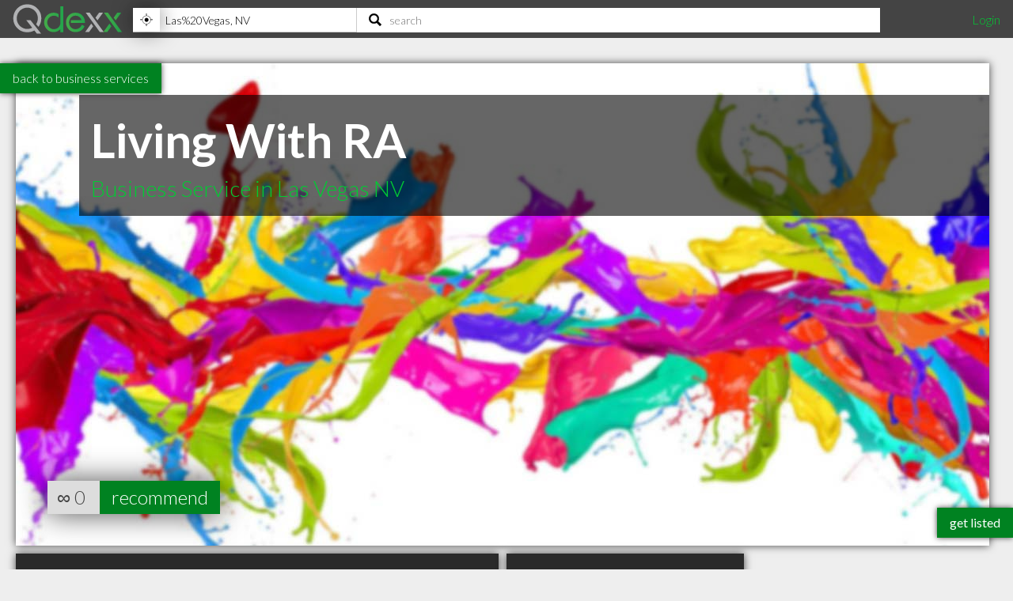

--- FILE ---
content_type: text/html; charset=utf-8
request_url: https://www.qdexx.com/US/NV/Las%20Vegas/Business%20Services/US-NV-Las-Vegas-Business-Services-Living-With-RA/
body_size: 9263
content:
<!DOCTYPE html>
<html lang="en">
<head>
    <meta charset="utf-8" />
    <meta http-equiv="X-UA-Compatible" content="IE=edge,chrome=1" />
    <meta name="viewport" content="width=device-width, initial-scale=1, maximum-scale=5, user-scalable=yes" />
    <meta name="HandheldFriendly" content="True">
    <meta name="MobileOptimized" content="320">
    <meta name="title" content="Living With RA | Highly Recommended Business Services in Las Vegas NV">
        <meta name="description" content="Stefanie is a Rheumatoid Arthritis patient and coach who has been living with the disease for seven years. She had always been active and healthy, but after her first pregnancy, she woke up one morning in excruciating pain. She says that every task seemed impossible, and she felt like she was fighting back against the disease every day.&#xA;Stefanie&amp;#39;s story is not uncommon. Rheumatoid Arthritis is an autoimmune condition that affects over 1.5 million Americans. It is characterized by inflammation of the joints, resulting in pain and stiffness. For those who suffer from it, the disease can be debilitating&#x2014;but not everyone succumbs to its effects!">
        <meta name="DC.Description" content="Stefanie is a Rheumatoid Arthritis patient and coach who has been living with the disease for seven years. She had always been active and healthy, but after her first pregnancy, she woke up one morning in excruciating pain. She says that every task seemed impossible, and she felt like she was fighting back against the disease every day.&#xA;Stefanie&amp;#39;s story is not uncommon. Rheumatoid Arthritis is an autoimmune condition that affects over 1.5 million Americans. It is characterized by inflammation of the joints, resulting in pain and stiffness. For those who suffer from it, the disease can be debilitating&#x2014;but not everyone succumbs to its effects!">
    <meta name="DC.Title" content="Living With RA | Highly Recommended Business Services in Las Vegas NV">
    <meta name="DC.creator" content="Qdexx">
    <meta name="DC.Subject" content="Highly recommended local professionals">
    <meta name="DC.Publisher" content="Qdexx">
    <meta name="DC.Contributor" content="Qdexx">
    <meta name="DC.Date" content="2026-01-23">
    <meta name="DC.Type" content="Text">
    <meta name="DC.Type" content="Quality Index of Professionals">
    <meta name="DC.Format" content="Text">
    <meta name="DC.Language" content="en-US">

    <link rel="dns-prefetch" href="//cdn.qdexx.com">
    <link rel="dns-prefetch" href="//code.jquery.com">
    <link rel="dns-prefetch" href="//fonts.googleapis.com">
    <link rel="dns-prefetch" href="//fonts.gstatic.com">
    <link rel="dns-prefetch" href="//adservice.google.ca">
    <link rel="dns-prefetch" href="//adservice.google.com">
    <link rel="dns-prefetch" href="//page2ad.googlesyndication.com">


    <link rel="apple-touch-icon" sizes="180x180" href="https://cdn.qdexx.com/apple-touch-icon.png">
    <link rel="icon" type="image/png" sizes="32x32" href="https://cdn.qdexx.com/favicon-32x32.png">
    <link rel="icon" type="image/png" sizes="16x16" href="https://cdn.qdexx.com/favicon-16x16.png">
    <link rel="manifest" href="/site.webmanifest.json">
    <link rel="mask-icon" href="https://cdn.qdexx.com/safari-pinned-tab.svg" color="#5bbad5">



    <meta name="apple-mobile-web-app-title" content="Qdexx">
    <meta name="application-name" content="Qdexx">
    <meta name="msapplication-TileColor" content="#2a2a2a">
    <meta name="theme-color" content="#ffffff">

    
    <link rel="canonical" href="https://www.qdexx.com/US/NV/Las Vegas/Business Services/US-NV-Las-Vegas-Business-Services-Living-With-RA/" />
    <link rel="amphtml" href="https://www.qdexx.com/AMP/US/NV/Las Vegas/Business Services/US-NV-Las-Vegas-Business-Services-Living-With-RA/" />
    <meta property="og:title" content="Living With RA | Highly Recommended Business Services in Las Vegas NV" />
    <meta property="og:type" content="website" />
    <meta property="og:url" content="https://www.qdexx.com/US/NV/Las Vegas/Business Services/US-NV-Las-Vegas-Business-Services-Living-With-RA/" />
    <meta property="og:image" content="https://cdn.qdexx.com/img/businesses/stock/Business%20Services/2_banner_lg.jpg" />
    <meta property="og:image:secure_url" content="https://cdn.qdexx.com/img/businesses/stock/Business%20Services/2_banner_lg.jpg" />
    <meta property="og:image:width" content="1540" />
    <meta property="og:image:height" content="610" />
    <meta property="og:image" content="https://cdn.qdexx.com/img/businesses/stock/Business%20Services/2_banner_lg.jpg" />
    <meta property="og:description" content="Stefanie is a Rheumatoid Arthritis patient and coach who has been living with the disease for seven years. She had always been active and healthy, but after her first pregnancy, she woke up one morning in excruciating pain. She says that every task seemed impossible, and she felt like she was fighting back against the disease every day.&#xA;Stefanie&amp;#39;s story is not uncommon. Rheumatoid Arthritis is an autoimmune condition that affects over 1.5 million Americans. It is characterized by inflammation of the joints, resulting in pain and stiffness. For those who suffer from it, the disease can be debilitating&#x2014;but not everyone succumbs to its effects!" />
    <meta property="og:site_name" content="Qdexx" />

    <meta name="twitter:card" content="summary_large_image">
    <meta property="twitter:image" content="https://cdn.qdexx.com/img/businesses/stock/Business%20Services/2_banner_lg.jpg">
    <meta property="twitter:title" content="Qdexx">
    <meta property="twitter:description" content="Stefanie is a Rheumatoid Arthritis patient and coach who has been living with the disease for seven years. She had always been active and healthy, but after her first pregnancy, she woke up one morning in excruciating pain. She says that every task seemed impossible, and she felt like she was fighting back against the disease every day.&#xA;Stefanie&amp;#39;s story is not uncommon. Rheumatoid Arthritis is an autoimmune condition that affects over 1.5 million Americans. It is characterized by inflammation of the joints, resulting in pain and stiffness. For those who suffer from it, the disease can be debilitating&#x2014;but not everyone succumbs to its effects!">

    <meta name="robots" content="index, follow">

    <link rel="alternate" hreflang="en-us" href="https://www.qdexx.com/US/NV/Las Vegas/Business Services/US-NV-Las-Vegas-Business-Services-Living-With-RA/" />
    <link rel="alternate" hreflang="x-default" href="https://www.qdexx.com/US/NV/Las Vegas/Business Services/US-NV-Las-Vegas-Business-Services-Living-With-RA/" />


    <title>Living With RA | Highly Recommended Business Services in Las Vegas NV</title>



    
    
        <link rel="stylesheet" href="https://cdn.qdexx.com/css/site.min.css" />
    



    
    <style>
        .sortContainer {
            display: none;
        }





    </style>


    

    <style>
        @import "//fonts.googleapis.com/css?family=Lato:300,400,700&display=swap";
    </style>
</head>
<body>
    <nav role="navigation" class="menu">
        <span class="menuToggler"></span>

        <div class="header">
            <a href="/">
                <img class="companyName" src="https://cdn.qdexx.com/img/qdexx_blank.png" alt="Qdexx Logo" />
            </a>
            <div class="locationSearchContainer">
                <div class="locationContainer">
                    <input id="navCity" autocomplete="false" class="autocomplete city" placeholder="eg. Kelowna, BC" value="" maxlength="100" aria-label="Location" />
                    <div class="findMeContainer">
                        <div title="Use location services to find my location" class="findMe">&nbsp;</div>
                    </div>
                    <div class="input-loading lozad hidden" data-background-image="https://cdn.qdexx.com/img/base/loading_input.gif"></div>
                </div>
                <div class="searchContainer">
                    <input id="navSearch" autocomplete="false" class="autocomplete search" placeholder="search" value="" maxlength="100" aria-label="Search" />
                    <div class="input-loading lozad hidden" data-background-image="https://cdn.qdexx.com/img/base/loading_input.gif"></div>
                </div>

            </div>
            <div class="account">
                

    <a id="loginLink" href="/Identity/Account/Login">Login</a>

            </div>
        </div>
    </nav>
    






    <div class="backtolistings">
        <a href="/US/NV/Las%20Vegas/Business%20Services/">back to business services</a>
    </div>

<div class="main gridContainer">
    <ul>
        <li class="tile grid-item grid-item--height2 grid-item--width5 banner" data-rowspan="2" data-colspan="5" data-id="1453708">
            <picture class="lozad" style="display: block; min-height: 1rem" data-iesrc="https://cdn.qdexx.com/img/businesses/stock/Business%20Services/2_banner_lg.jpg" data-alt="Living With RA">
                <source srcset="https://cdn.qdexx.com/img/businesses/stock/Business%20Services/2_banner_lg.jpg" media="(min-width: 1580px)">
                <source srcset="https://cdn.qdexx.com/img/businesses/stock/Business%20Services/2_banner_md.jpg" media="(min-width: 1280px)">
                <source srcset="https://cdn.qdexx.com/img/businesses/stock/Business%20Services/2_banner_sm.jpg" media="(min-width: 975px)">
                <source srcset="https://cdn.qdexx.com/img/businesses/stock/Business%20Services/2_lg.jpg" media="(min-width: 640px)">
                <source srcset="https://cdn.qdexx.com/img/businesses/stock/Business%20Services/2_sm.jpg" media="(min-width: 320px)">
                <!-- NO img element -->
                <noscript><img src="https://cdn.qdexx.com/img/businesses/stock/Business%20Services/2_sm.jpg" alt="Living With RA"></noscript>
            </picture>
            <div class="tileOverlay">
                <h1>Living With RA</h1>
                <h2>Business Service in Las Vegas NV</h2>

            </div>

                    <div class="recommends">
                        ∞
                        <span class="recommendationsNumber">0</span>
                        <a href="#recommendModal" class="btnRecommend" data-id="1453708" rel="modal:open">recommend</a>
                    </div>
        </li>
    </ul>
</div>


<div class="main gridContainer">
    <ul>
        <li class="tile bp grid-item grid-item--width2 grid-item--height2 tagline" data-rowspan="2" data-colspan="2">
            <div class="text">
                <h2>A Highly recommended <em>Business Service</em> in Las Vegas NV</h2>
            </div>
        </li>
        <li class="tile bp grid-item" data-rowspan="1" data-colspan="1">
            <div class="text">
                <h3>Address</h3>
                <p>
                    <em>1810 E Sahara Ave. Ste. 215</em> <br />
                    <span>Las Vegas</span>, <span>NV</span><br />
                    <span>89104</span>
                </p>
            </div>
        </li>
        <li class="tile bp grid-item  grid-item--width2" data-rowspan="1" data-colspan="2">
            <div class="text">
                <h3>Contact</h3>
                <p>
                        <a href="tel:(702)813-0250">tel <em>(702) 813-0250</em></a>
                        <br /><a href="mailto:livingwithranv@gmail.com">livingwithranv@gmail.com</a>
                </p>
            </div>
        </li>
            <li class="tile ad grid-item grid-item--width2" data-rowspan="2" data-colspan="1">
                <!-- Qdexx Responsive 2-wide -->
                <ins class="adsbygoogle"
                     style="display:block;"
                     data-ad-client="ca-pub-5761471287224730"
                     data-ad-slot="8955650585"
                     data-ad-format="auto"
                     data-full-width-responsive="true"></ins>
            </li>
        <li class="tile grid-item grid-item--width2 grid-item--height2 map" data-rowspan="2" data-colspan="2">
            <a id="map" href="https://www.google.com/maps/dir/?api=1&destination=1810%2BE%2BSahara%2BAve.%2BSte.%2B215,Las%2BVegas,%20NV&#x2B;89104&hl=en&sll=36.1451522,-115.1248533&z=15" rel="noreferrer noopener nofollow" target="_blank">
                <img class="lozad" src="https://cdn.qdexx.com/img/base/spacer.png" data-src="https://maps.googleapis.com/maps/api/staticmap?key=AIzaSyA3-fUq2MczNB782XxjLFR9eFRDBHiY4hg&format=jpg&center=36.1451522,-115.1248533&zoom=16&size=600x600&scale=1&maptype=hybrid&sensor=false&visual_refresh=true&markers=color:0x00CC33%7Clabel:%7C 36.1451522,-115.1248533" alt="Google Map" />
                <div class="tileOverlay">
                    <h2>Map</h2>
                </div>
            </a>
        </li>

        <li class="tile bp grid-item  grid-item--width2 grid-item--height2" data-rowspan="2" data-colspan="2">
            <div class="text">
                <h3>About</h3>
                <p class="pre"><em>Stefanie is a Rheumatoid Arthritis patient and coach who has been living with the disease for seven years. She had always been active and healthy, but after her first pregnancy, she woke up one morning in excruciating pain. She says that every task seemed impossible, and she felt like she was fighting back against the disease every day.&#xA;Stefanie&#x27;s story is not uncommon. Rheumatoid Arthritis is an autoimmune condition that affects over 1.5 million Americans. It is characterized by inflammation of the joints, resulting in pain and stiffness. For those who suffer from it, the disease can be debilitating&#x2014;but not everyone succumbs to its effects!</em></p>
            </div>
        </li>

            <li class="tile bp grid-item grid-item--width2" data-rowspan="1" data-colspan="2">
                <div class="text">
                    <h3>Online</h3>
                    <p>
                            <a href="https://www.livingwithra.co/" target="_blank" rel="noreferrer noopener">https://www.livingwithra.co/</a> <br />

                    </p>
                </div>
            </li>


            <li class="tile bp grid-item" data-rowspan="1" data-colspan="1">
                <div class="text">
                    <h3><em>I've been doing this for </em><strong>4</strong> years</h3>
                </div>
            </li>

        <li class="tile bp grid-item grid-item--width2" data-rowspan="1" data-colspan="2">
            <div class="text">
                <h3>Hours of Operation</h3>
                <p>
                    Mon - Fri <strong>9:00AM - 5:00PM</strong><br/>Sat - Sun <strong>Closed</strong><br/>Holidays <strong>Closed</strong>
                </p>

            </div>
        </li>


    </ul>

</div>
<div class="otherInSameCategory"></div>
<div class="otherInSameCity"></div>
<div class="similarSearchTerms">
    <h2> People also searched for:</h2>
    <h3>Las Vegas Business Service</h3>
    <h3>Best Las Vegas Business Services</h3>
    <h3>Top Business Services in Las Vegas NV</h3>
    <h3>Living With RA Las Vegas NV</h3>
</div>

<div id="recommendModal" class="modal">
    <form data-ajax="true" data-ajax-method="POST" data-ajax-begin="onBeginSub" data-ajax-failure="onFailedSub" data-ajax-success="onSuccessSub" data-ajax-complete="onCompleteSub" data-ajax-mode="replace" data-ajax-update="#message" action="/api/Data/recommendanonymous" method="post">
        <div class="form-group">
            <h3>Recommend us!</h3>
            <p>Please enter your email address - we will send you a link that will confirm your recommendation</p>
            <em>A recommendation can be considered equivalent to giving a 4+ star review on Google, Facebook, Yelp, etc.</em>
        </div>
        <div class="form-group">
            <label>Email:</label>
            <input name="email" id="email" type="email" placeholder="john@qdexx.com" />
            <input type="submit" value="Send" />
            <img src="https://cdn.qdexx.com/img/base/spacer.png" data-src="https://cdn.qdexx.com/img/qdexx_loader_light.gif" class="lozad loading hidden" alt="loading" />
        </div>
        <div id="message"></div>
        <input name="id" id="id" type="hidden" value="1453708" />
    <input name="__RequestVerificationToken" type="hidden" value="CfDJ8HEzp7T5DMBDnAP6Nx8rC7rg8Uz6j7dm_Eted_WU43T76appyFe_bsY2OKqWohR21CTCxXFFC1p1260PVLBf0sDAJ73owGdjyyIUp46FcCrgeI2fd6pbcejyTVIfJF6DxNiXQsOE9vDnY0RfUJd7tuE" /></form>
</div>





    <div class="footer">
        <div><p>&copy; 2026 Qdexx</p></div>
        <div>
            <p>
                <a href="https://www.facebook.com/Qdexx" target="_blank" rel="noreferrer">facebook</a>
                <a href="https://www.twitter.com/qdexx" target="_blank" rel="noreferrer">twitter</a>
                <a class="column" href="/The/Scoop/On/Qdexx">about &amp; contact</a>
                <a class="column" href="/Privacy">privacy policy</a>
                <a class="column" href="/Identity/Account/Register">get listed</a>
                <a href="/Browse/">browse</a>
                <a href="/rss" target="_blank">rss</a>
            </p>
        </div>
    </div>
    <a class="getListed" href="/Identity/Account/Register">get listed</a>
    <script src="https://code.jquery.com/jquery-3.5.1.min.js"
            integrity="sha256-9/aliU8dGd2tb6OSsuzixeV4y/faTqgFtohetphbbj0="
            crossorigin="anonymous"></script>
    <script async src="https://cdn.qdexx.com/js/libs/jquery.autocomplete.min.js"></script>

    <script>
        window.addEventListener('DOMContentLoaded', function () {
            (function ($) {
                $.getScript("/js/libs/applicationInsights.js");
            });
        });

        window.addEventListener('load', function () {
            (function ($) {

                var city = localStorage.getItem('city');
                var provAbbr = localStorage.getItem('provinceAbbr');

                if (city !== null && provAbbr !== null) {
                    $('#navCity').val(city + ', ' + provAbbr);
                }
                else {
                    //get location from url
                    split = window.location.href.split('/');

                    if ((split[3] == 'CA' || split[3] == 'US') && split[4] != null && split[5] != null) {
                        $('#navCity').val(split[5] + ', ' + split[4]);
                    }
                }

                setTimeout(function () {

                    //$('.main .ad').each(function () {
                    //    (adsbygoogle = window.adsbygoogle || []).push({});
                    //});

                    $('#navCity').autocomplete({
                        serviceUrl: '/api/cities/all',
                        minChars: 3,
                        cache: true,
                        autoSelectFirst: true,
                        triggerSelectOnValidInput: false,
                        showNoSuggestionNotice: true,
                        deferRequestBy: 350,
                        onSearchStart: function (query) {
                            $('.locationContainer .input-loading').removeClass('hidden');
                        },
                        onSearchComplete: function (query, suggestions) {
                            $('.locationContainer .input-loading').addClass('hidden');
                        },
                        onSelect: function (suggestion) {
                            saveAndGoToCity(suggestion.data.countryAbbr, suggestion.data.provinceAbbr, suggestion.data.city);
                        }

                    });

                    $('#navSearch').autocomplete({
                        serviceUrl: '/api/data/search2',
                        params: {
                            city: localStorage.getItem('city'),
                            provinceAbbr: localStorage.getItem('provinceAbbr')
                        },
                        groupBy: 'title',
                        triggerSelectOnValidInput: false,
                        minChars: 3,
                        autoSelectFirst: true,
                        showNoSuggestionNotice: true,
                        deferRequestBy: 350,

                        onSearchStart: function (query) {
                            $('.searchContainer .input-loading').removeClass('hidden');
                        },
                        onSearchComplete: function (query, suggestions) {
                            $('.searchContainer .input-loading').addClass('hidden');
                        },
                        onSelect: function (suggestion) {
                            switch (suggestion.data.type) {
                                case "business":
                                    search(suggestion.data.nameUrl, suggestion.data.type);
                                    break;
                                case "category":
                                case "specialty":
                                    search(suggestion.data.name, suggestion.data.type);
                                    break;
                                default:
                                //do nothing
                            }
                        }
                    });

                    $('#navSearch').keypress(function (e) {
                        if (e.keyCode == 13) {

                            var countryAbbr = localStorage.getItem('countryAbbr');
                            var provinceAbbr = localStorage.getItem('provinceAbbr');
                            var city = localStorage.getItem('city');

                            if (countryAbbr == null || provinceAbbr == null || city == null) {
                                alert('Please provide your location prior to searching');
                            }
                            else {
                                window.location.href = '/search?countryAbbr=' + countryAbbr + '&provinceAbbr=' + provinceAbbr + '&city=' + city + '&q=' + $(this).val();
                            }

                        }
                    });

                }, 1500);

                setTimeout(function () {
                    //var adCount = $('.ad').length;

                    //if (adCount > 0) {
                    //    (adsbygoogle = window.adsbygoogle || []).push({});
                    //}

                    [].forEach.call(document.querySelectorAll('.adsbygoogle'), function () {
                        (adsbygoogle = window.adsbygoogle || []).push({});
                    });

                }, 1500);
            })(jQuery);
        });

    </script>

    
    
        <script defer src="https://cdn.qdexx.com/js/defer.min.js"></script>
    


    
    <script>
         window.addEventListener('load', function () {
             (function ($) {
                var referrerDomain = document.origin;

                var Analytic = {
                    BusinessProfileId: 1453708 ?? 0,
                    URLReferrer: referrerDomain,
                 }

                $.ajax({
                    url: "/api/data/StoreBusinessProfileAnalytic/",
                    type: "POST",
                    data: JSON.stringify(Analytic),
                    contentType: 'application/json; charset=utf-8',
                });

                        var catVm =
                        {
                            businessProfileId: 1453708,
                            countryId: 2,
                            countryAbbr: 'US',
                            provinceId: 51,
                            provinceAbbr: 'NV',
                            city: 'Las Vegas',
                            categoryId: 23,
                            category: 'Business Services'
                        };

                    $.ajax({
                        url: "/US/GetRelatedInCategory/",
                        type: "POST",
                        data: JSON.stringify(catVm),
                        contentType: 'application/json; charset=utf-8',
                        success: function (e) {
                            $('.otherInSameCategory').html(e);

                            try {
                                _observer.observe();
                            }
                            catch (e) {
                                //do nothing
                            }

                            if ($('.gridContainer').outerWidth() >= 610) {
                                $grid = $('.gridContainer').masonry({
                                    itemSelector: '.grid-item',
                                    columnWidth: 300,
                                    gutter: 10
                                });
                            }


                            setTimeout(function () {
                                $('.otherInSameCategory .ad').each(function () {
                                    try {
                                        (adsbygoogle = window.adsbygoogle || []).push({});
                                    }
                                    catch { }
                                });
                            }, 1500);

                        }
                    });

                    $.ajax({
                        url: "/US/GetRelatedInCity/",
                        type: "POST",
                        data: JSON.stringify(catVm),
                        contentType: 'application/json; charset=utf-8',
                        success: function (e) {
                            $('.otherInSameCity').html(e);

                            try {
                                _observer.observe();
                            }
                            catch (e) {
                                //do nothing
                            }

                            if ($('.gridContainer').outerWidth() >= 610) {
                                $grid = $('.gridContainer').masonry({
                                    itemSelector: '.grid-item',
                                    columnWidth: 300,
                                    gutter: 10
                                });
                            }

                            setTimeout(function () {
                                $('.otherInSameCity .ad').each(function () {
                                    try {
                                        (adsbygoogle = window.adsbygoogle || []).push({});
                                    }
                                    catch { }
                                });
                            }, 1500);


                        }
                    });
                    
                $('.recommendBtn').click(function () {
                    var token = $('input[name="__RequestVerificationToken"]').val();
                    var data = { id: $(this).data('id') };
                    //var dataWithAntiforgeryToken = $.extend(data, { '__RequestVerificationToken': token });
                    var button = $(this);

                    var headers = {};
                    headers['RequestVerificationToken'] = token;

                    $.ajax({
                        url: "/api/data/recommend/",
                        headers: headers,
                        type: "POST",
                        data: JSON.stringify($(this).data('id')),
                        contentType: 'application/json; charset=utf-8',
                        beforeSend: function () {
                            button.prop('disabled', true);
                            $(button).prop('value', 'recommending...');
                        },
                        complete: function () {
                            //do nothing
                        },
                        success: function (e) {
                            var num = $(button).siblings('.recommendationsNumber').text();
                            num++;
                            $(button).siblings('.recommendationsNumber').text(num);
                            $(button).prop('value', e);
                        },
                        error: function () {
                            (button).prop('value', 'error :(');
                        }
                    });
                });

             })(jQuery);
        });

        function onBeginSub(e) {
            $('#recommendModal img.loading').removeClass('hidden');
            $('#recommendModal input[type="submit"]').prop('readonly', true);
            setItemToStorage("recommendationEmail", $('#recommendModal #email').val());
            console.log("onbegin");
        }

        function onSuccessSub() {

            console.log("onsuccess");
        }

        function onFailedSub() {
            $('#message').text("Uh oh! We weren't able to submit the recommendation.");
            console.log("onfailed");

        }

        function onCompleteSub() {
            $('#recommendModal img.loading').addClass('hidden');
            $('#recommendModal input[type="submit"]').prop('readonly', false);
            console.log("oncomplete");
        }

        function onRecommendLoading(asdf, fdsa, abc, def) {
            alert(fdsa.data['Id']);
        }

        function onRecommendSuccess(data, asdf, fdsa) {
            $('#recommend1453708').val(data);
        }
    </script>

    
    <script type="application/ld+json">{"@context": "http://schema.org","@type": "http://schema.org/ProfessionalService",
"name": "Living With RA",
"description": "Stefanie is a Rheumatoid Arthritis patient and coach who has been living with the disease for seven years. She had always been active and healthy, but after her first pregnancy, she woke up one morning in excruciating pain. She says that every task seemed impossible, and she felt like she was fighting back against the disease every day.
Stefanie&#39;s story is not uncommon. Rheumatoid Arthritis is an autoimmune condition that affects over 1.5 million Americans. It is characterized by inflammation of the joints, resulting in pain and stiffness. For those who suffer from it, the disease can be debilitating—but not everyone succumbs to its effects!",
"image": "https://cdn.qdexx.com/img/businesses/stock/Business Services/2_banner_lg.jpg",
"logo": "https://cdn.qdexx.com/img/businesses/stock/Business Services/2_banner_lg.jpg",
"address": {
                    "@type": "PostalAddress","addressCountry": "US",
"streetAddress": "1810 E Sahara Ave. Ste. 215",
"addressLocality": "Las Vegas",
"addressRegion": "NV",
"postalCode": "89104"
},"email": "livingwithranv@gmail.com",
"telephone": "(702) 813-0250",
"url": "https://www.livingwithra.co/",
"paymentAccepted": [ "cash", "credit card", "debit card"],
"openingHoursSpecification": [
{ "@type": "OpeningHoursSpecification", "closes":  "17:00:00", "dayOfWeek": "http://schema.org/Monday", "opens":  "09:00:00"},{ "@type": "OpeningHoursSpecification", "closes":  "17:00:00", "dayOfWeek": "http://schema.org/Tuesday", "opens":  "09:00:00"},{ "@type": "OpeningHoursSpecification", "closes":  "17:00:00", "dayOfWeek": "http://schema.org/Wednesday", "opens":  "09:00:00"},{ "@type": "OpeningHoursSpecification", "closes":  "17:00:00", "dayOfWeek": "http://schema.org/Thursday", "opens":  "09:00:00"},{ "@type": "OpeningHoursSpecification", "closes":  "17:00:00", "dayOfWeek": "http://schema.org/Friday", "opens":  "09:00:00"}],
            "geo": {
            "@type": "GeoCoordinates","latitude": "36.1451522","longitude": "-115.1248533"},"hasmap":"https://www.google.com/maps/dir/?api=1&destination=1810%2BE%2BSahara%2BAve.%2BSte.%2B215,Las%2BVegas,%20NV+89104&hl=en&sll=36.1451522,-115.1248533&z=15","priceRange": "$"}</script>
    <script type="application/ld+json">
            {
                "@context": "http://schema.org",
                "@type": "BreadcrumbList",
                "itemListElement": [
                    {
                    "@type": "ListItem",
                    "position": 1,
                    "item": {
                        "@type": "WebSite",
                        "@id": "https://www.qdexx.com/",
                        "name": "Qdexx"
                        }
                    },
                    {
                    "@type": "ListItem",
                    "position": 2,
                    "item": {
                        "@type": "WebPage",
                        "@id": "https://www.qdexx.com/US",
                        "name": "US"
                        }
                    },
                    {
                    "@type": "ListItem",
                    "position": 3,
                    "item": {
                    "@type": "WebPage",
                    "@id": "https://www.qdexx.com/US/NV",
                    "name": "NV"
                    }
                },
                {
                "@type": "ListItem",
                "position": 4,
                "item":{
                    "@type": "WebPage",
                    "@id": "https://www.qdexx.com/US/NV/Las%20Vegas",
                    "name": "Las Vegas"
                    }
                },
                {
                "@type": "ListItem",
                "position": 5,
                "item":{
                    "@type": "WebPage",
                    "@id": "https://www.qdexx.com/US/NV/Las%20Vegas/Business%20Services",
                    "name": "Business Services"
                    }
                },
                {
                "@type": "ListItem",
                "position": 6,
                "item":{
                    "@type": "WebPage",
                    "@id": "https://www.qdexx.com/US/NV/Las%20Vegas/Business%20Services/US-NV-Las-Vegas-Business-Services-Living-With-RA",
                    "name": "Living With RA"
                    }
                }
                ]
            }
        </script>


    <script defer src="https://maps.googleapis.com/maps/api/js?key=AIzaSyA3-fUq2MczNB782XxjLFR9eFRDBHiY4hg"></script>
    <script defer src="https://cdn.qdexx.com/js/libs/lozad.min.js"></script>
    <script async src="//pagead2.googlesyndication.com/pagead/js/adsbygoogle.js"></script>

    <!-- Google tag (gtag.js) -->
    <script async src="https://www.googletagmanager.com/gtag/js?id=G-Y7W9YQEC3Q"></script>
    <script>
        window.dataLayer = window.dataLayer || [];
        function gtag() { dataLayer.push(arguments); }
        gtag('js', new Date());

        gtag('config', 'G-Y7W9YQEC3Q');
    </script>
</body>
</html>

--- FILE ---
content_type: text/html; charset=utf-8
request_url: https://www.qdexx.com/US/GetRelatedInCategory/
body_size: 418
content:

    <div class="gridTitle">
        <h2>Other popular Business Services in Las Vegas NV</h2>
    </div>
    <div class="relatedInSameCategory gridContainer">
        <ul>
                    <li class="tile relatedBp grid-item  " data-rowspan="1" data-colspan="1" data-id="1474407">
                        <a class="" href="/US/NV/Las%20Vegas/Business%20Services/US-NV-Las-Vegas-Business-Services-Vegas-Web-Agency-Web-Development">
                            <img class="lozad" src="https://cdn.qdexx.com/img/base/spacer.png" data-src="https://cdn.qdexx.com/img/businesses/stock/Business%20Services/3_sm.jpg" alt="Web Development" />
                            <div class="tileOverlay">
                                <h3>Web Development</h3>
                            </div>
                        </a>
                    </li>
                    <li class="tile relatedBp grid-item  " data-rowspan="1" data-colspan="1" data-id="1526588">
                        <a class="" href="/US/NV/Las%20Vegas/Business%20Services/US-NV-Las-Vegas-Business-Services-RAREV-Raj-Singh">
                            <img class="lozad" src="https://cdn.qdexx.com/img/base/spacer.png" data-src="https://cdn.qdexx.com/img/businesses/stock/Business%20Services/1_sm.jpg" alt="Raj Singh" />
                            <div class="tileOverlay">
                                <h3>Raj Singh</h3>
                            </div>
                        </a>
                    </li>
                    <li class="tile relatedBp grid-item  " data-rowspan="1" data-colspan="1" data-id="1526703">
                        <a class="" href="/US/NV/Las%20Vegas/Business%20Services/US-NV-Las-Vegas-Business-Services-Better-Call-Joe-Pool-Service-and-Repair-Jose-R-Lopez">
                            <img class="lozad" src="https://cdn.qdexx.com/img/base/spacer.png" data-src="https://cdn.qdexx.com/img/businesses/stock/Business%20Services/2_sm.jpg" alt="Jose R Lopez" />
                            <div class="tileOverlay">
                                <h3>Jose R Lopez</h3>
                            </div>
                        </a>
                    </li>
                    <li class="tile relatedBp grid-item  " data-rowspan="1" data-colspan="1" data-id="1526748">
                        <a class="" href="/US/NV/Las%20Vegas/Business%20Services/US-NV-Las-Vegas-Business-Services-Heritage-Mortuary-Heritage-Mortuary">
                            <img class="lozad" src="https://cdn.qdexx.com/img/base/spacer.png" data-src="https://cdn.qdexx.com/img/businesses/stock/Business%20Services/2_sm.jpg" alt="Heritage Mortuary" />
                            <div class="tileOverlay">
                                <h3>Heritage Mortuary</h3>
                            </div>
                        </a>
                    </li>
                    <li class="tile relatedBp grid-item  " data-rowspan="1" data-colspan="1" data-id="1526902">
                        <a class="" href="/US/NV/Las%20Vegas/Business%20Services/US-NV-Las-Vegas-Business-Services-ONeal-Insurance-Group">
                            <img class="lozad" src="https://cdn.qdexx.com/img/base/spacer.png" data-src="https://cdn.qdexx.com/img/businesses/stock/Business%20Services/1_sm.jpg" alt="O&#x27;Neal Insurance Group" />
                            <div class="tileOverlay">
                                <h3>O&#x27;Neal Insurance Group</h3>
                            </div>
                        </a>
                    </li>
                    <li class="tile relatedBp grid-item  " data-rowspan="1" data-colspan="1" data-id="1526916">
                        <a class="" href="/US/NV/Las%20Vegas/Business%20Services/US-NV-Las-Vegas-Business-Services-Gallo-Criminal-Defense-Las-Vegas-Gallo">
                            <img class="lozad" src="https://cdn.qdexx.com/img/base/spacer.png" data-src="https://cdn.qdexx.com/img/businesses/stock/Business%20Services/3_sm.jpg" alt="Gallo" />
                            <div class="tileOverlay">
                                <h3>Gallo</h3>
                            </div>
                        </a>
                    </li>
                        <li class="tile ad grid-item " data-rowspan="1" data-colspan="1">
                            <ins class="adsbygoogle"
                                 style="display:inline-block;width:250px;height:250px"
                                 data-ad-client="ca-pub-5761471287224730"
                                 data-ad-slot="6447196008"></ins>
                        </li>
                    <li class="tile relatedBp grid-item  " data-rowspan="1" data-colspan="1" data-id="1527162">
                        <a class="" href="/US/NV/Las%20Vegas/Business%20Services/US-NV-Las-Vegas-Business-Services-All-European-I-Auto-Repair-Las-Vegas-All-European">
                            <img class="lozad" src="https://cdn.qdexx.com/img/base/spacer.png" data-src="https://cdn.qdexx.com/img/businesses/stock/Business%20Services/3_sm.jpg" alt="All European" />
                            <div class="tileOverlay">
                                <h3>All European</h3>
                            </div>
                        </a>
                    </li>
                    <li class="tile relatedBp grid-item  " data-rowspan="1" data-colspan="1" data-id="1527820">
                        <a class="" href="/US/NV/Las%20Vegas/Business%20Services/US-NV-Las-Vegas-Business-Services-Buy-Land-2-Hold-Buy-Land-2-Hold">
                            <img class="lozad" src="https://cdn.qdexx.com/img/base/spacer.png" data-src="https://cdn.qdexx.com/img/businesses/stock/Business%20Services/3_sm.jpg" alt="Buy Land 2 Hold" />
                            <div class="tileOverlay">
                                <h3>Buy Land 2 Hold</h3>
                            </div>
                        </a>
                    </li>
                    <li class="tile relatedBp grid-item  " data-rowspan="1" data-colspan="1" data-id="1527862">
                        <a class="" href="/US/NV/Las%20Vegas/Business%20Services/US-NV-Las-Vegas-Business-Services-Go-Green-Heating-and-Cooling-Go-Green-Heating-and-Cooling">
                            <img class="lozad" src="https://cdn.qdexx.com/img/base/spacer.png" data-src="https://cdn.qdexx.com/img/businesses/stock/Business%20Services/1_sm.jpg" alt="Go Green Heating &amp; Cooling" />
                            <div class="tileOverlay">
                                <h3>Go Green Heating &amp; Cooling</h3>
                            </div>
                        </a>
                    </li>
        </ul>
    </div>



--- FILE ---
content_type: text/html; charset=utf-8
request_url: https://www.qdexx.com/US/GetRelatedInCity/
body_size: 402
content:

    <div class="gridTitle">
        <h2>Other professionals in Las Vegas NV you might be interested in</h2>
    </div>
    <div class="relatedInSameCategory gridContainer">
        <ul>
                    <li class="tile relatedBp grid-item  " data-rowspan="1" data-colspan="1" data-id="397266">
                        <a class="" href="/US/NV/Las%20Vegas/Audiologists/US-NV-Las-Vegas-W-Phil-Christensen-Au-D-Faaa">
                            <img class="lozad" src="https://cdn.qdexx.com/img/base/spacer.png" data-src="https://cdn.qdexx.com/img/businesses/stock/Audiologists/1_sm.jpg" alt="W Phil Christensen Au D Faaa" />
                            <div class="tileOverlay">
                                <h3>W Phil Christensen Au D Faaa</h3>
                            </div>
                        </a>
                    </li>
                    <li class="tile relatedBp grid-item  " data-rowspan="1" data-colspan="1" data-id="397268">
                        <a class="" href="/US/NV/Las%20Vegas/Audiologists/US-NV-Las-Vegas-Desert-Valley-Audiology-Walters-Jacquelyn">
                            <img class="lozad" src="https://cdn.qdexx.com/img/base/spacer.png" data-src="https://cdn.qdexx.com/img/businesses/stock/Audiologists/4_sm.jpg" alt="Walters, Jacquelyn" />
                            <div class="tileOverlay">
                                <h3>Walters, Jacquelyn</h3>
                            </div>
                        </a>
                    </li>
                    <li class="tile relatedBp grid-item  " data-rowspan="1" data-colspan="1" data-id="397265">
                        <a class="" href="/US/NV/Las%20Vegas/Architects/US-NV-Las-Vegas-Cool-Architecture-pllc">
                            <img class="lozad" src="https://cdn.qdexx.com/img/base/spacer.png" data-src="https://cdn.qdexx.com/img/businesses/stock/Architects/20_sm.jpg" alt="Cool Architecture pllc" />
                            <div class="tileOverlay">
                                <h3>Cool Architecture pllc</h3>
                            </div>
                        </a>
                    </li>
                    <li class="tile relatedBp grid-item  " data-rowspan="1" data-colspan="1" data-id="397272">
                        <a class="" href="/US/NV/Las%20Vegas/Audiologists/US-NV-Las-Vegas-Pichler-Cindy-Beth">
                            <img class="lozad" src="https://cdn.qdexx.com/img/base/spacer.png" data-src="https://cdn.qdexx.com/img/businesses/stock/Audiologists/2_sm.jpg" alt="Pichler, Cindy Beth" />
                            <div class="tileOverlay">
                                <h3>Pichler, Cindy Beth</h3>
                            </div>
                        </a>
                    </li>
                    <li class="tile relatedBp grid-item  " data-rowspan="1" data-colspan="1" data-id="397276">
                        <a class="" href="/US/NV/Las%20Vegas/Audiologists/US-NV-Las-Vegas-Oasis-Audiology-and-Hearing-Leo-Soohoo-MA">
                            <img class="lozad" src="https://cdn.qdexx.com/img/base/spacer.png" data-src="https://cdn.qdexx.com/img/businesses/stock/Audiologists/4_sm.jpg" alt="Leo Soohoo, MA" />
                            <div class="tileOverlay">
                                <h3>Leo Soohoo, MA</h3>
                            </div>
                        </a>
                    </li>
                    <li class="tile relatedBp grid-item  " data-rowspan="1" data-colspan="1" data-id="397283">
                        <a class="" href="/US/NV/Las%20Vegas/Audiologists/US-NV-Las-Vegas-Soundpoint-Audiology">
                            <img class="lozad" src="https://cdn.qdexx.com/img/base/spacer.png" data-src="https://cdn.qdexx.com/img/businesses/stock/Audiologists/2_sm.jpg" alt="Soundpoint Audiology" />
                            <div class="tileOverlay">
                                <h3>Soundpoint Audiology</h3>
                            </div>
                        </a>
                    </li>
                    <li class="tile relatedBp grid-item  " data-rowspan="1" data-colspan="1" data-id="397212">
                        <a class="" href="/US/NV/Las%20Vegas/Architects/US-NV-Las-Vegas-Richard-Luke-Architects">
                            <img class="lozad" src="https://cdn.qdexx.com/img/base/spacer.png" data-src="https://cdn.qdexx.com/img/businesses/stock/Architects/47_sm.jpg" alt="Richard Luke Architects" />
                            <div class="tileOverlay">
                                <h3>Richard Luke Architects</h3>
                            </div>
                        </a>
                    </li>
                    <li class="tile relatedBp grid-item  " data-rowspan="1" data-colspan="1" data-id="397213">
                        <a class="" href="/US/NV/Las%20Vegas/Architects/US-NV-Las-Vegas-Green-O-Aces-Pools-and-Landscape">
                            <img class="lozad" src="https://cdn.qdexx.com/img/base/spacer.png" data-src="https://cdn.qdexx.com/img/businesses/stock/Architects/23_sm.jpg" alt="Green O&#x27; Aces Pools &amp; Landscape" />
                            <div class="tileOverlay">
                                <h3>Green O&#x27; Aces Pools &amp; Landscape</h3>
                            </div>
                        </a>
                    </li>
                    <li class="tile relatedBp grid-item  " data-rowspan="1" data-colspan="1" data-id="397227">
                        <a class="" href="/US/NV/Las%20Vegas/Architects/US-NV-Las-Vegas-Z-and-Z-Manufacturing-Inc">
                            <img class="lozad" src="https://cdn.qdexx.com/img/base/spacer.png" data-src="https://cdn.qdexx.com/img/businesses/stock/Architects/46_sm.jpg" alt="Z &amp; Z Manufacturing Inc" />
                            <div class="tileOverlay">
                                <h3>Z &amp; Z Manufacturing Inc</h3>
                            </div>
                        </a>
                    </li>
                        <li class="tile ad grid-item" data-rowspan="1" data-colspan="1">
                            <ins class="adsbygoogle"
                                 style="display:inline-block;width:250px;height:250px"
                                 data-ad-client="ca-pub-5761471287224730"
                                 data-ad-slot="6447196008"></ins>
                        </li>
        </ul>
    </div>

